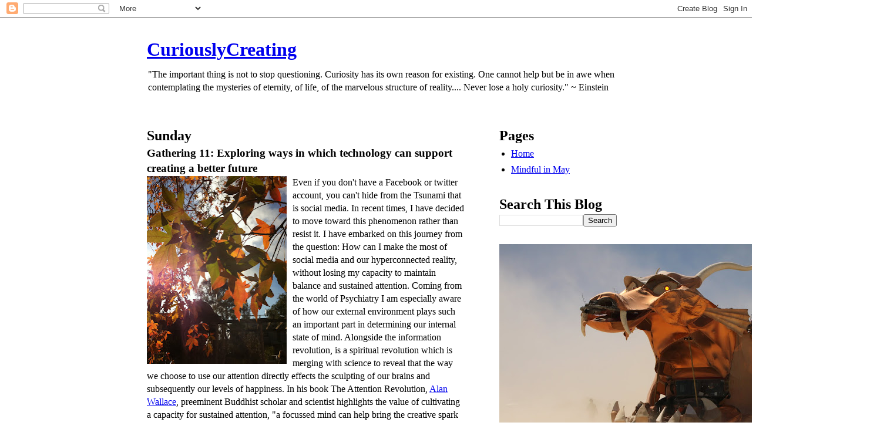

--- FILE ---
content_type: text/html; charset=UTF-8
request_url: https://curiouslycreating.blogspot.com/2011/07/gathering-11-exploring-ways-in-which.html
body_size: 12094
content:
<!DOCTYPE html>
<html class='v2' dir='ltr' lang='en'>
<head>
<link href='https://www.blogger.com/static/v1/widgets/335934321-css_bundle_v2.css' rel='stylesheet' type='text/css'/>
<meta content='width=1100' name='viewport'/>
<meta content='text/html; charset=UTF-8' http-equiv='Content-Type'/>
<meta content='blogger' name='generator'/>
<link href='https://curiouslycreating.blogspot.com/favicon.ico' rel='icon' type='image/x-icon'/>
<link href='http://curiouslycreating.blogspot.com/2011/07/gathering-11-exploring-ways-in-which.html' rel='canonical'/>
<link rel="alternate" type="application/atom+xml" title="CuriouslyCreating - Atom" href="https://curiouslycreating.blogspot.com/feeds/posts/default" />
<link rel="alternate" type="application/rss+xml" title="CuriouslyCreating - RSS" href="https://curiouslycreating.blogspot.com/feeds/posts/default?alt=rss" />
<link rel="service.post" type="application/atom+xml" title="CuriouslyCreating - Atom" href="https://www.blogger.com/feeds/6259550757321777261/posts/default" />

<link rel="alternate" type="application/atom+xml" title="CuriouslyCreating - Atom" href="https://curiouslycreating.blogspot.com/feeds/632343001812271276/comments/default" />
<!--Can't find substitution for tag [blog.ieCssRetrofitLinks]-->
<link href='https://blogger.googleusercontent.com/img/b/R29vZ2xl/AVvXsEhO_TB95OIqyGybpcWcCZexdNnOxCvtYFXSA3aHFDRl1Cy7zffSzgp7WuY9f9dfb4fBtmjVqcosj1nOugi8CEZU7DALx6QnXwnZY2YH02J5lGvquc7vbs-2c1j7_fxjt8b9fsaAReOVUlU/s320/IMG_0519.JPG' rel='image_src'/>
<meta content='http://curiouslycreating.blogspot.com/2011/07/gathering-11-exploring-ways-in-which.html' property='og:url'/>
<meta content='Gathering 11: Exploring ways in which technology can support creating a better future' property='og:title'/>
<meta content='Even if you don&#39;t have a Facebook or twitter account, you can&#39;t hide from the Tsunami that is social media. In recent times, I have decided ...' property='og:description'/>
<meta content='https://blogger.googleusercontent.com/img/b/R29vZ2xl/AVvXsEhO_TB95OIqyGybpcWcCZexdNnOxCvtYFXSA3aHFDRl1Cy7zffSzgp7WuY9f9dfb4fBtmjVqcosj1nOugi8CEZU7DALx6QnXwnZY2YH02J5lGvquc7vbs-2c1j7_fxjt8b9fsaAReOVUlU/w1200-h630-p-k-no-nu/IMG_0519.JPG' property='og:image'/>
<title>CuriouslyCreating: Gathering 11: Exploring ways in which technology can support creating a better future</title>
<style id='page-skin-1' type='text/css'><!--
/*-----------------------------------------------
Blogger Template Style
Name: Dynamic Views
----------------------------------------------- */
/* Variable definitions
====================
<Variable name="keycolor" description="Main Color" type="color" default="#ffffff"
variants="#2b256f,#00b2b4,#4ba976,#696f00,#b38f00,#f07300,#d0422c,#f37a86,#7b5341"/>
<Group description="Page">
<Variable name="page.text.font" description="Font" type="font"
default="'Helvetica Neue Light', HelveticaNeue-Light, 'Helvetica Neue', Helvetica, Arial, sans-serif"/>
<Variable name="page.text.color" description="Text Color" type="color"
default="#333333" variants="#333333"/>
<Variable name="body.background.color" description="Background Color" type="color"
default="#EEEEEE"
variants="#dfdfea,#d9f4f4,#e4f2eb,#e9ead9,#f4eed9,#fdead9,#f8e3e0,#fdebed,#ebe5e3"/>
</Group>
<Variable name="body.background" description="Body Background" type="background"
color="#EEEEEE" default="$(color) none repeat scroll top left"/>
<Group description="Header">
<Variable name="header.background.color" description="Background Color" type="color"
default="#F3F3F3" variants="#F3F3F3"/>
</Group>
<Group description="Header Bar">
<Variable name="primary.color" description="Background Color" type="color"
default="#333333" variants="#2b256f,#00b2b4,#4ba976,#696f00,#b38f00,#f07300,#d0422c,#f37a86,#7b5341"/>
<Variable name="menu.font" description="Font" type="font"
default="'Helvetica Neue Light', HelveticaNeue-Light, 'Helvetica Neue', Helvetica, Arial, sans-serif"/>
<Variable name="menu.text.color" description="Text Color" type="color"
default="#FFFFFF" variants="#FFFFFF"/>
</Group>
<Group description="Links">
<Variable name="link.font" description="Link Text" type="font"
default="'Helvetica Neue Light', HelveticaNeue-Light, 'Helvetica Neue', Helvetica, Arial, sans-serif"/>
<Variable name="link.color" description="Link Color" type="color"
default="#009EB8"
variants="#2b256f,#00b2b4,#4ba976,#696f00,#b38f00,#f07300,#d0422c,#f37a86,#7b5341"/>
<Variable name="link.hover.color" description="Link Hover Color" type="color"
default="#009EB8"
variants="#2b256f,#00b2b4,#4ba976,#696f00,#b38f00,#f07300,#d0422c,#f37a86,#7b5341"/>
<Variable name="link.visited.color" description="Link Visited Color" type="color"
default="#009EB8"
variants="#2b256f,#00b2b4,#4ba976,#696f00,#b38f00,#f07300,#d0422c,#f37a86,#7b5341"/>
</Group>
<Group description="Blog Title">
<Variable name="blog.title.font" description="Font" type="font"
default="'Helvetica Neue Light', HelveticaNeue-Light, 'Helvetica Neue', Helvetica, Arial, sans-serif"/>
<Variable name="blog.title.color" description="Color" type="color"
default="#555555" variants="#555555"/>
</Group>
<Group description="Blog Description">
<Variable name="blog.description.font" description="Font" type="font"
default="'Helvetica Neue Light', HelveticaNeue-Light, 'Helvetica Neue', Helvetica, Arial, sans-serif"/>
<Variable name="blog.description.color" description="Color" type="color"
default="#555555" variants="#555555"/>
</Group>
<Group description="Post Title">
<Variable name="post.title.font" description="Font" type="font"
default="'Helvetica Neue Light', HelveticaNeue-Light, 'Helvetica Neue', Helvetica, Arial, sans-serif"/>
<Variable name="post.title.color" description="Color" type="color"
default="#333333" variants="#333333"/>
</Group>
<Group description="Date Ribbon">
<Variable name="ribbon.color" description="Color" type="color"
default="#666666" variants="#2b256f,#00b2b4,#4ba976,#696f00,#b38f00,#f07300,#d0422c,#f37a86,#7b5341"/>
<Variable name="ribbon.hover.color" description="Hover Color" type="color"
default="#AD3A2B" variants="#AD3A2B"/>
</Group>
<Variable name="blitzview" description="Initial view type"
type="automatic" default="sidebar"/>
*/
/* BEGIN CUT */
{
"font:Text": "'Helvetica Neue Light', HelveticaNeue-Light, 'Helvetica Neue', Helvetica, Arial, sans-serif",
"color:Text": "#333333",
"image:Background": "#EEEEEE none repeat scroll top left",
"color:Background": "#EEEEEE",
"color:Header Background": "#ad3a2b",
"color:Primary": "#333333",
"color:Menu Text": "#FFFFFF",
"font:Menu": "'Helvetica Neue Light', HelveticaNeue-Light, 'Helvetica Neue', Helvetica, Arial, sans-serif",
"font:Link": "'Helvetica Neue Light', HelveticaNeue-Light, 'Helvetica Neue', Helvetica, Arial, sans-serif",
"color:Link": "#009EB8",
"color:Link Visited": "#009EB8",
"color:Link Hover": "#009EB8",
"font:Blog Title": "'Helvetica Neue Light', HelveticaNeue-Light, 'Helvetica Neue', Helvetica, Arial, sans-serif",
"color:Blog Title": "#555555",
"font:Blog Description": "'Helvetica Neue Light', HelveticaNeue-Light, 'Helvetica Neue', Helvetica, Arial, sans-serif",
"color:Blog Description": "#555555",
"font:Post Title": "'Helvetica Neue Light', HelveticaNeue-Light, 'Helvetica Neue', Helvetica, Arial, sans-serif",
"color:Post Title": "#333333",
"color:Ribbon": "#666666",
"color:Ribbon Hover": "#AD3A2B",
"view": "sidebar"
}
/* END CUT */

--></style>
<style id='template-skin-1' type='text/css'><!--
body {
min-width: 860px;
}
.content-outer, .content-fauxcolumn-outer, .region-inner {
min-width: 860px;
max-width: 860px;
_width: 860px;
}
.main-inner .columns {
padding-left: 0px;
padding-right: 260px;
}
.main-inner .fauxcolumn-center-outer {
left: 0px;
right: 260px;
/* IE6 does not respect left and right together */
_width: expression(this.parentNode.offsetWidth -
parseInt("0px") -
parseInt("260px") + 'px');
}
.main-inner .fauxcolumn-left-outer {
width: 0px;
}
.main-inner .fauxcolumn-right-outer {
width: 260px;
}
.main-inner .column-left-outer {
width: 0px;
right: 100%;
margin-left: -0px;
}
.main-inner .column-right-outer {
width: 260px;
margin-right: -260px;
}
#layout {
min-width: 0;
}
#layout .content-outer {
min-width: 0;
width: 800px;
}
#layout .region-inner {
min-width: 0;
width: auto;
}
body#layout div.add_widget {
padding: 8px;
}
body#layout div.add_widget a {
margin-left: 32px;
}
--></style>
<link href='https://www.blogger.com/dyn-css/authorization.css?targetBlogID=6259550757321777261&amp;zx=d2bc9022-e889-4735-8fd2-240f7b5c561b' media='none' onload='if(media!=&#39;all&#39;)media=&#39;all&#39;' rel='stylesheet'/><noscript><link href='https://www.blogger.com/dyn-css/authorization.css?targetBlogID=6259550757321777261&amp;zx=d2bc9022-e889-4735-8fd2-240f7b5c561b' rel='stylesheet'/></noscript>
<meta name='google-adsense-platform-account' content='ca-host-pub-1556223355139109'/>
<meta name='google-adsense-platform-domain' content='blogspot.com'/>

</head>
<body class='loading'>
<div class='navbar section' id='navbar' name='Navbar'><div class='widget Navbar' data-version='1' id='Navbar1'><script type="text/javascript">
    function setAttributeOnload(object, attribute, val) {
      if(window.addEventListener) {
        window.addEventListener('load',
          function(){ object[attribute] = val; }, false);
      } else {
        window.attachEvent('onload', function(){ object[attribute] = val; });
      }
    }
  </script>
<div id="navbar-iframe-container"></div>
<script type="text/javascript" src="https://apis.google.com/js/platform.js"></script>
<script type="text/javascript">
      gapi.load("gapi.iframes:gapi.iframes.style.bubble", function() {
        if (gapi.iframes && gapi.iframes.getContext) {
          gapi.iframes.getContext().openChild({
              url: 'https://www.blogger.com/navbar/6259550757321777261?po\x3d632343001812271276\x26origin\x3dhttps://curiouslycreating.blogspot.com',
              where: document.getElementById("navbar-iframe-container"),
              id: "navbar-iframe"
          });
        }
      });
    </script><script type="text/javascript">
(function() {
var script = document.createElement('script');
script.type = 'text/javascript';
script.src = '//pagead2.googlesyndication.com/pagead/js/google_top_exp.js';
var head = document.getElementsByTagName('head')[0];
if (head) {
head.appendChild(script);
}})();
</script>
</div></div>
<div class='body-fauxcolumns'>
<div class='fauxcolumn-outer body-fauxcolumn-outer'>
<div class='cap-top'>
<div class='cap-left'></div>
<div class='cap-right'></div>
</div>
<div class='fauxborder-left'>
<div class='fauxborder-right'></div>
<div class='fauxcolumn-inner'>
</div>
</div>
<div class='cap-bottom'>
<div class='cap-left'></div>
<div class='cap-right'></div>
</div>
</div>
</div>
<div class='content'>
<div class='content-fauxcolumns'>
<div class='fauxcolumn-outer content-fauxcolumn-outer'>
<div class='cap-top'>
<div class='cap-left'></div>
<div class='cap-right'></div>
</div>
<div class='fauxborder-left'>
<div class='fauxborder-right'></div>
<div class='fauxcolumn-inner'>
</div>
</div>
<div class='cap-bottom'>
<div class='cap-left'></div>
<div class='cap-right'></div>
</div>
</div>
</div>
<div class='content-outer'>
<div class='content-cap-top cap-top'>
<div class='cap-left'></div>
<div class='cap-right'></div>
</div>
<div class='fauxborder-left content-fauxborder-left'>
<div class='fauxborder-right content-fauxborder-right'></div>
<div class='content-inner'>
<header>
<div class='header-outer'>
<div class='header-cap-top cap-top'>
<div class='cap-left'></div>
<div class='cap-right'></div>
</div>
<div class='fauxborder-left header-fauxborder-left'>
<div class='fauxborder-right header-fauxborder-right'></div>
<div class='region-inner header-inner'>
<div class='header section' id='header' name='Header'><div class='widget Header' data-version='1' id='Header1'>
<div id='header-inner'>
<div class='titlewrapper'>
<h1 class='title'>
<a href='https://curiouslycreating.blogspot.com/'>
CuriouslyCreating
</a>
</h1>
</div>
<div class='descriptionwrapper'>
<p class='description'><span>"The important thing is not to stop questioning. Curiosity has its own reason for existing. One cannot help but be in awe when contemplating the mysteries of eternity, of life, of the marvelous structure of reality.... Never lose a holy curiosity." ~ Einstein</span></p>
</div>
</div>
</div></div>
</div>
</div>
<div class='header-cap-bottom cap-bottom'>
<div class='cap-left'></div>
<div class='cap-right'></div>
</div>
</div>
</header>
<div class='tabs-outer'>
<div class='tabs-cap-top cap-top'>
<div class='cap-left'></div>
<div class='cap-right'></div>
</div>
<div class='fauxborder-left tabs-fauxborder-left'>
<div class='fauxborder-right tabs-fauxborder-right'></div>
<div class='region-inner tabs-inner'>
<div class='tabs no-items section' id='crosscol' name='Cross-Column'></div>
<div class='tabs no-items section' id='crosscol-overflow' name='Cross-Column 2'></div>
</div>
</div>
<div class='tabs-cap-bottom cap-bottom'>
<div class='cap-left'></div>
<div class='cap-right'></div>
</div>
</div>
<div class='main-outer'>
<div class='main-cap-top cap-top'>
<div class='cap-left'></div>
<div class='cap-right'></div>
</div>
<div class='fauxborder-left main-fauxborder-left'>
<div class='fauxborder-right main-fauxborder-right'></div>
<div class='region-inner main-inner'>
<div class='columns fauxcolumns'>
<div class='fauxcolumn-outer fauxcolumn-center-outer'>
<div class='cap-top'>
<div class='cap-left'></div>
<div class='cap-right'></div>
</div>
<div class='fauxborder-left'>
<div class='fauxborder-right'></div>
<div class='fauxcolumn-inner'>
</div>
</div>
<div class='cap-bottom'>
<div class='cap-left'></div>
<div class='cap-right'></div>
</div>
</div>
<div class='fauxcolumn-outer fauxcolumn-left-outer'>
<div class='cap-top'>
<div class='cap-left'></div>
<div class='cap-right'></div>
</div>
<div class='fauxborder-left'>
<div class='fauxborder-right'></div>
<div class='fauxcolumn-inner'>
</div>
</div>
<div class='cap-bottom'>
<div class='cap-left'></div>
<div class='cap-right'></div>
</div>
</div>
<div class='fauxcolumn-outer fauxcolumn-right-outer'>
<div class='cap-top'>
<div class='cap-left'></div>
<div class='cap-right'></div>
</div>
<div class='fauxborder-left'>
<div class='fauxborder-right'></div>
<div class='fauxcolumn-inner'>
</div>
</div>
<div class='cap-bottom'>
<div class='cap-left'></div>
<div class='cap-right'></div>
</div>
</div>
<!-- corrects IE6 width calculation -->
<div class='columns-inner'>
<div class='column-center-outer'>
<div class='column-center-inner'>
<div class='main section' id='main' name='Main'><div class='widget Blog' data-version='1' id='Blog1'>
<div class='blog-posts hfeed'>

          <div class="date-outer">
        
<h2 class='date-header'><span>Sunday</span></h2>

          <div class="date-posts">
        
<div class='post-outer'>
<div class='post hentry uncustomized-post-template' itemprop='blogPost' itemscope='itemscope' itemtype='http://schema.org/BlogPosting'>
<meta content='https://blogger.googleusercontent.com/img/b/R29vZ2xl/AVvXsEhO_TB95OIqyGybpcWcCZexdNnOxCvtYFXSA3aHFDRl1Cy7zffSzgp7WuY9f9dfb4fBtmjVqcosj1nOugi8CEZU7DALx6QnXwnZY2YH02J5lGvquc7vbs-2c1j7_fxjt8b9fsaAReOVUlU/s320/IMG_0519.JPG' itemprop='image_url'/>
<meta content='6259550757321777261' itemprop='blogId'/>
<meta content='632343001812271276' itemprop='postId'/>
<a name='632343001812271276'></a>
<h3 class='post-title entry-title' itemprop='name'>
Gathering 11: Exploring ways in which technology can support creating a better future
</h3>
<div class='post-header'>
<div class='post-header-line-1'></div>
</div>
<div class='post-body entry-content' id='post-body-632343001812271276' itemprop='description articleBody'>
<a href="https://blogger.googleusercontent.com/img/b/R29vZ2xl/AVvXsEhO_TB95OIqyGybpcWcCZexdNnOxCvtYFXSA3aHFDRl1Cy7zffSzgp7WuY9f9dfb4fBtmjVqcosj1nOugi8CEZU7DALx6QnXwnZY2YH02J5lGvquc7vbs-2c1j7_fxjt8b9fsaAReOVUlU/s1600/IMG_0519.JPG" onblur="try {parent.deselectBloggerImageGracefully();} catch(e) {}"><img alt="" border="0" id="BLOGGER_PHOTO_ID_5624982382221700514" src="https://blogger.googleusercontent.com/img/b/R29vZ2xl/AVvXsEhO_TB95OIqyGybpcWcCZexdNnOxCvtYFXSA3aHFDRl1Cy7zffSzgp7WuY9f9dfb4fBtmjVqcosj1nOugi8CEZU7DALx6QnXwnZY2YH02J5lGvquc7vbs-2c1j7_fxjt8b9fsaAReOVUlU/s320/IMG_0519.JPG" style="float: left; margin-top: 0px; margin-right: 10px; margin-bottom: 10px; margin-left: 0px; cursor: pointer; width: 238px; height: 320px; " /></a><div><div><div><span class="Apple-style-span"  style="font-size:medium;">Even if you don't have a Facebook or twitter account, you can't hide from the Tsunami that is social media. In recent times, I have decided to move toward this phenomenon rather than resist it. I have embarked on this journey from the question: How can I make the most of social media and our hyperconnected reality, without losing my capacity to maintain balance and sustained attention. Coming from the world of Psychiatry I am especially aware of how our external environment plays such an important part in determining our internal state of mind. Alongside the information revolution, is a spiritual revolution which is merging with science to reveal that the way we choose to use our attention directly effects the sculpting of our brains and subsequently our levels of happiness. In his book The Attention Revolution, </span><a href="http://www.alanwallace.org/"><span class="Apple-style-span"  style="font-size:medium;">Alan Wallace</span></a><span class="Apple-style-span"  style="font-size:medium;">, preeminent Buddhist scholar and scientist highlights the value of cultivating a capacity for sustained attention, "a focussed mind can help bring the creative spark to the surface of consciousness".</span></div><div><span class="Apple-style-span"  style="font-size:medium;"><br /></span></div><div><span class="Apple-style-span"  style="font-size:medium;">It was with this question and curiosity that I signed up to </span><b><a href="http://gathering11.net/"><span class="Apple-style-span"  style="font-size:medium;">Gathering 11</span></a><span class="Apple-style-span"  style="font-size:medium;">,</span></b><span class="Apple-style-span"  style="font-size:medium;"> a two day conference held at the Abbotsford convent, the brain child of David Hood, aimed at bringing together leading thinkers, change-makers and collaborators to explore the possibility within emerging technologies to develop ideas around how we can best solve today's most pressing social and environmental challenges.</span></div></div><div><span class="Apple-style-span"  style="font-size:medium;"><br /></span></div><div><span class="Apple-style-span"  style="font-size:medium;">Amongst the sea of participants and speakers with laptops and ipads at hand, tweeting prolifically, included a number of stand out inspiring people. </span><a href="http://www.johnhagel.com/"><span class="Apple-style-span"  style="font-size:medium;">John Hagel</span></a><span class="Apple-style-span"  style="font-size:medium;">, a deeply authentic and brilliantly articulate business veteran and global innovator was the opening speaker. He discussed new ways of thinking about creating change both on a personal and global level. His book </span><i><span class="Apple-style-span"  style="font-size:medium;">The Power of Pull: How small moves, smartly made, can set big things in motion</span></i><span class="Apple-style-span"  style="font-size:medium;"> was being discussed excitedly by participants. He was generous in his personal sharing and I was struck by his capacity to reveal his own vulnerability. I approached him with my question and he replied that passion is the key to ensuring that one does not get sidetracked by the many internet distractions. I realised that this would only apply to mono-passionate people and that perhaps for poly-passionate people the internet may be more hazardous than beneficial. </span><a href="http://www.timlonghurst.com/"><span class="Apple-style-span"  style="font-size:medium;">Tim Longhurst</span></a><span class="Apple-style-span"  style="font-size:medium;">, futurist from Sydney inspired the audience with a compelling, simple model of moving from your passion to executing your ideas, emphasising the importance of having a tribe to support and encourage your ideas. He touched on the common obstacle of perfectionism as hindering the innovative process:"Don't be all rigor and no trigger". He highlighted the key to innovation in being a capacity to take risks, share your ideas and avoid the limitations of needing to be an expert. The day was a combination of presentations, group brainstorming, and self reflective guided exercises all conducted through a solution focused lens.</span></div><div><span class="Apple-style-span"  style="font-size:medium;"><br /></span></div><div><span class="Apple-style-span"  style="font-size:medium;">Another award winning social entrepreneur was <a href="http://softenthefckup.com.au/">Ehon Chan</a>, whose curiosity led him to establish a "Free Chat" gathering in the city exploring the potential to create dialogue between people who would otherwise pass each other by in the street. His recent project <a href="http://softenthefckup.com.au/"><i>"Soften the fck up"</i></a> is a campaign aimed at reducing the suicide rate of males by encouraging a societal shift allowing men to feel more comfortable sharing their vulnerabilities. From my own experience of working with people suffering depression there is certainly a strong sense that shame is still a large factor which obstructs men in particular from getting the help they need at times of emotional difficulty.</span></div><div><span class="Apple-style-span"  style="font-size:medium;"><br /></span></div><div><span class="Apple-style-span"  style="font-size:medium;"><br /></span></div><span class="Apple-style-span" style="color: rgb(0, 0, 238); -webkit-text-decorations-in-effect: underline; "><img alt="" border="0" id="BLOGGER_PHOTO_ID_5624996133172581650" src="https://blogger.googleusercontent.com/img/b/R29vZ2xl/AVvXsEgdpPOMJ-nDCTt1eeMbVZmFlhlh4E92SpucfwkMtxT1fYtEaIV-lluyfB0BP-SfHcYeD8x_IQk1k99l08eGb2vGYUj5m69o69i2iJj7QSZvX7HBJDD3VNfbkXKBG_a757nc7rU6BaDFR9Y/s200/IMG_0515.JPG" style="float: left; margin-top: 0px; margin-right: 10px; margin-bottom: 10px; margin-left: 0px; cursor: pointer; width: 149px; height: 200px; " /></span><div><span class="Apple-style-span"  style="font-size:medium;">One exercise led by </span><a href="http:/www.postgrowth.org"><span class="Apple-style-span"  style="font-size:medium;">Donnie Maclurcan</span></a><span class="Apple-style-span"  style="font-size:medium;">, co-founder of the post growth institute, was called asset mapping. His premise was that we can move forward much more efficiently by addressing what we have to offer rather than what problems we need to solve. He proposed that amongst the participants there would be enough shared assets to create significant impact and change for the better. Nine post it notes were distributed to the participants who were directed to label them with three personal assets of the heart, mind and hands.</span></div><div><span class="Apple-style-span"  style="font-size:medium;"><br /></span></div><div><span class="Apple-style-span"  style="font-size:medium;"><br /></span></div><span class="Apple-style-span" style="color: rgb(0, 0, 238); -webkit-text-decorations-in-effect: underline; "><img alt="" border="0" id="BLOGGER_PHOTO_ID_5624996633530818018" src="https://blogger.googleusercontent.com/img/b/R29vZ2xl/AVvXsEhXslDr57pNiXUP903hmXm7cSmFDptZZwlc6X-BBJHcj2PIJqf0OZchqk6RoFFyY2KKjDAey0VKX2efAG8o6xDoByRnpR1_es4pkhH2oPsXYff-z4ISJkAejErJvpK02PA7RwHgmgvNYnY/s200/IMG_0523.JPG" style="float: right; margin-top: 0px; margin-right: 0px; margin-bottom: 10px; margin-left: 10px; cursor: pointer; width: 200px; height: 150px; " /></span><span class="Apple-style-span"  style="font-size:medium;">Individually, participants contemplated: What am I passionate about? In what areas do I have knowledge or experience? What practical skills do I have to offer? The hundreds of post it notes were pinned up on a colorful board which provided a rainbow of the collective assets at gathering 11 which participants could share with one another.</span></div><div><span class="Apple-style-span"  style="font-family:'times new roman';"><span class="Apple-style-span"  style="font-size:medium;"><br /></span></span></div><div><span class="Apple-style-span"  style="font-family:'times new roman';"><span class="Apple-style-span"  style="font-size:medium;"><br /></span></span></div><div><span class="Apple-style-span"  style="font-family:'times new roman';"><span class="Apple-style-span"  style="font-size:medium;">Gathering 11 inspired me to take another step towards the internet and explore the world of twitter. I was surprised to discover the Dalai Lama tweets too, and have deciphered that #deepdive is 'twitter' code for 'meditating'. The other night as I went to set my iphone alarm, I watched as my finger of its own accord, clicked on the twitter app. I knew it was a bad idea but internally reassured myself it would just be or a few minutes. Forty five minutes passed as I went on a labyrinthine escapade through other peoples' twitter links. I woke up in the morning having dreamt I was at a conference with fifteen monkeys scrambling around in my hair. A message from my subconscious depicting quite literally the Zen Buddhist concept of "monkey-mind", almost as if a warning to rebalance. I realised it was time to start #deepdiving again and perhaps reconsider the benefits of twitter for someone who is endlessly curious with polypassionate tendencies.        </span></span></div><div><span class="Apple-style-span"  style="font-family:'times new roman';"><span class="Apple-style-span"  style="font-size:medium;"><br /></span></span></div>
<div style='clear: both;'></div>
</div>
<div class='post-footer'>
<div class='post-footer-line post-footer-line-1'>
<span class='post-author vcard'>
Posted by
<span class='fn' itemprop='author' itemscope='itemscope' itemtype='http://schema.org/Person'>
<meta content='https://www.blogger.com/profile/12344711112565232549' itemprop='url'/>
<a class='g-profile' href='https://www.blogger.com/profile/12344711112565232549' rel='author' title='author profile'>
<span itemprop='name'>CuriouslyCreating</span>
</a>
</span>
</span>
<span class='post-timestamp'>
at
<meta content='http://curiouslycreating.blogspot.com/2011/07/gathering-11-exploring-ways-in-which.html' itemprop='url'/>
<a class='timestamp-link' href='https://curiouslycreating.blogspot.com/2011/07/gathering-11-exploring-ways-in-which.html' rel='bookmark' title='permanent link'><abbr class='published' itemprop='datePublished' title='2011-07-03T06:59:00-07:00'>6:59&#8239;AM</abbr></a>
</span>
<span class='post-comment-link'>
</span>
<span class='post-icons'>
<span class='item-action'>
<a href='https://www.blogger.com/email-post/6259550757321777261/632343001812271276' title='Email Post'>
<img alt='' class='icon-action' height='13' src='https://resources.blogblog.com/img/icon18_email.gif' width='18'/>
</a>
</span>
<span class='item-control blog-admin pid-153760063'>
<a href='https://www.blogger.com/post-edit.g?blogID=6259550757321777261&postID=632343001812271276&from=pencil' title='Edit Post'>
<img alt='' class='icon-action' height='18' src='https://resources.blogblog.com/img/icon18_edit_allbkg.gif' width='18'/>
</a>
</span>
</span>
<div class='post-share-buttons goog-inline-block'>
<a class='goog-inline-block share-button sb-email' href='https://www.blogger.com/share-post.g?blogID=6259550757321777261&postID=632343001812271276&target=email' target='_blank' title='Email This'><span class='share-button-link-text'>Email This</span></a><a class='goog-inline-block share-button sb-blog' href='https://www.blogger.com/share-post.g?blogID=6259550757321777261&postID=632343001812271276&target=blog' onclick='window.open(this.href, "_blank", "height=270,width=475"); return false;' target='_blank' title='BlogThis!'><span class='share-button-link-text'>BlogThis!</span></a><a class='goog-inline-block share-button sb-twitter' href='https://www.blogger.com/share-post.g?blogID=6259550757321777261&postID=632343001812271276&target=twitter' target='_blank' title='Share to X'><span class='share-button-link-text'>Share to X</span></a><a class='goog-inline-block share-button sb-facebook' href='https://www.blogger.com/share-post.g?blogID=6259550757321777261&postID=632343001812271276&target=facebook' onclick='window.open(this.href, "_blank", "height=430,width=640"); return false;' target='_blank' title='Share to Facebook'><span class='share-button-link-text'>Share to Facebook</span></a><a class='goog-inline-block share-button sb-pinterest' href='https://www.blogger.com/share-post.g?blogID=6259550757321777261&postID=632343001812271276&target=pinterest' target='_blank' title='Share to Pinterest'><span class='share-button-link-text'>Share to Pinterest</span></a>
</div>
</div>
<div class='post-footer-line post-footer-line-2'>
<span class='post-labels'>
</span>
</div>
<div class='post-footer-line post-footer-line-3'>
<span class='post-location'>
</span>
</div>
</div>
</div>
<div class='comments' id='comments'>
<a name='comments'></a>
<h4>No comments:</h4>
<div id='Blog1_comments-block-wrapper'>
<dl class='avatar-comment-indent' id='comments-block'>
</dl>
</div>
<p class='comment-footer'>
<div class='comment-form'>
<a name='comment-form'></a>
<h4 id='comment-post-message'>Post a Comment</h4>
<p>
</p>
<a href='https://www.blogger.com/comment/frame/6259550757321777261?po=632343001812271276&hl=en&saa=85391&origin=https://curiouslycreating.blogspot.com' id='comment-editor-src'></a>
<iframe allowtransparency='true' class='blogger-iframe-colorize blogger-comment-from-post' frameborder='0' height='410px' id='comment-editor' name='comment-editor' src='' width='100%'></iframe>
<script src='https://www.blogger.com/static/v1/jsbin/2830521187-comment_from_post_iframe.js' type='text/javascript'></script>
<script type='text/javascript'>
      BLOG_CMT_createIframe('https://www.blogger.com/rpc_relay.html');
    </script>
</div>
</p>
</div>
</div>

        </div></div>
      
</div>
<div class='blog-pager' id='blog-pager'>
<span id='blog-pager-newer-link'>
<a class='blog-pager-newer-link' href='https://curiouslycreating.blogspot.com/2011/07/like-home-cooked-meal.html' id='Blog1_blog-pager-newer-link' title='Newer Post'>Newer Post</a>
</span>
<span id='blog-pager-older-link'>
<a class='blog-pager-older-link' href='https://curiouslycreating.blogspot.com/2011/06/just-be-frank-in-new-york-times.html' id='Blog1_blog-pager-older-link' title='Older Post'>Older Post</a>
</span>
<a class='home-link' href='https://curiouslycreating.blogspot.com/'>Home</a>
</div>
<div class='clear'></div>
<div class='post-feeds'>
<div class='feed-links'>
Subscribe to:
<a class='feed-link' href='https://curiouslycreating.blogspot.com/feeds/632343001812271276/comments/default' target='_blank' type='application/atom+xml'>Post Comments (Atom)</a>
</div>
</div>
</div></div>
</div>
</div>
<div class='column-left-outer'>
<div class='column-left-inner'>
<aside>
</aside>
</div>
</div>
<div class='column-right-outer'>
<div class='column-right-inner'>
<aside>
<div class='sidebar section' id='sidebar-right-1'><div class='widget PageList' data-version='1' id='PageList1'>
<h2>Pages</h2>
<div class='widget-content'>
<ul>
<li>
<a href='https://curiouslycreating.blogspot.com/'>Home</a>
</li>
<li>
<a href='http://www.mindfulinmay.com/'>Mindful in May </a>
</li>
</ul>
<div class='clear'></div>
</div>
</div><div class='widget BlogSearch' data-version='1' id='BlogSearch1'>
<h2 class='title'>Search This Blog</h2>
<div class='widget-content'>
<div id='BlogSearch1_form'>
<form action='https://curiouslycreating.blogspot.com/search' class='gsc-search-box' target='_top'>
<table cellpadding='0' cellspacing='0' class='gsc-search-box'>
<tbody>
<tr>
<td class='gsc-input'>
<input autocomplete='off' class='gsc-input' name='q' size='10' title='search' type='text' value=''/>
</td>
<td class='gsc-search-button'>
<input class='gsc-search-button' title='search' type='submit' value='Search'/>
</td>
</tr>
</tbody>
</table>
</form>
</div>
</div>
<div class='clear'></div>
</div><div class='widget Image' data-version='1' id='Image1'>
<div class='widget-content'>
<img alt='' height='440' id='Image1_img' src='https://blogger.googleusercontent.com/img/b/R29vZ2xl/AVvXsEj-bxghiWYkCFTXgn_UNDHiZEPJ0_wKlkllVtZBkAAlamZyYrgFH2xOEliytcUHAfO2Di0q19iiwKico5S38t6sNDVLdCzKw_x-mqYIx4KYPBtzUiHEA6nqickXpgqzfhlRTJm3jU9XLWU/s660/IMG_0948.JPG' width='660'/>
<br/>
</div>
<div class='clear'></div>
</div><div class='widget Image' data-version='1' id='Image2'>
<div class='widget-content'>
<img alt='' height='174' id='Image2_img' src='https://blogger.googleusercontent.com/img/b/R29vZ2xl/AVvXsEhKc4Q-h5hNEkFC21x3wHA6VnqCid3TS3Wpuo5hFN0QFUCXKyLCm_tw2SXrfHRxfwl0k2WLfnTo3JGCcP0G1B_MOyDP9ncS_Fz7MzkThrsU4K08xX9PksPeejtBlgqeVY_wPXsxWVuy8tQ/s260/beautyantarctica.jpg' width='260'/>
<br/>
</div>
<div class='clear'></div>
</div><div class='widget PopularPosts' data-version='1' id='PopularPosts1'>
<h2>Popular Posts</h2>
<div class='widget-content popular-posts'>
<ul>
<li>
<div class='item-title'><a href='https://curiouslycreating.blogspot.com/2011/07/gathering-11-exploring-ways-in-which.html'>Gathering 11: Exploring ways in which technology can support creating a better future</a></div>
<div class='item-snippet'>Even if you don&#39;t have a Facebook or twitter account, you can&#39;t hide from the Tsunami that is social media. In recent times, I have ...</div>
</li>
<li>
<div class='item-title'><a href='https://curiouslycreating.blogspot.com/2010/10/burning-man.html'>Burning Man</a></div>
<div class='item-snippet'>Bring goggles and a mask for the dust storms, drinking water  and don&#39;t forget white vinegar for your feet to prevent alkaline burns fro...</div>
</li>
<li>
<div class='item-title'><a href='https://curiouslycreating.blogspot.com/2011/12/tedx-women-arrives-in-melbourne-and.html'>TEDx women arrives in Melbourne and a tribe is formed...</a></div>
<div class='item-snippet'>I am a complete TED-o-phile, possibly verging on evangelistic. I have started prescribing TED talks alongside anti-depressants to my patient...</div>
</li>
<li>
<div class='item-title'><a href='https://curiouslycreating.blogspot.com/2012/07/world-domination-summit.html'>(no title)</a></div>
<div class='item-snippet'>  The World Domination Summit. Portland.         I&#8217;ve been telling friends in Melbourne that I&#8217;m going to the World Domination Summit.&#160;     ...</div>
</li>
</ul>
<div class='clear'></div>
</div>
</div><div class='widget Profile' data-version='1' id='Profile1'>
<h2>Who am I?</h2>
<div class='widget-content'>
<a href='https://www.blogger.com/profile/12344711112565232549'><img alt='My photo' class='profile-img' height='53' src='//blogger.googleusercontent.com/img/b/R29vZ2xl/AVvXsEglp8XvvjnEMKLFhlmVgJbDKZI43KlNzlzLX7w5PsFHhOf8CQb-7DJg2EPtV0JQso4DCRgn-QXNjEznP_txB15p3MdHYYT3mzIpG5cBQmUFLNtCvyolkNc40YDAzFJX-Ts/s220/elise+head+shot+mindful+in+may.jpg' width='80'/></a>
<dl class='profile-datablock'>
<dt class='profile-data'>
<a class='profile-name-link g-profile' href='https://www.blogger.com/profile/12344711112565232549' rel='author' style='background-image: url(//www.blogger.com/img/logo-16.png);'>
</a>
</dt>
<dd class='profile-data'>melbourne, Australia</dd>
</dl>
<a class='profile-link' href='https://www.blogger.com/profile/12344711112565232549' rel='author'>View my complete profile</a>
<div class='clear'></div>
</div>
</div><div class='widget BlogArchive' data-version='1' id='BlogArchive1'>
<h2>Blog Archive</h2>
<div class='widget-content'>
<div id='ArchiveList'>
<div id='BlogArchive1_ArchiveList'>
<select id='BlogArchive1_ArchiveMenu'>
<option value=''>Blog Archive</option>
<option value='https://curiouslycreating.blogspot.com/2013/02/'>Feb 2013 (3)</option>
<option value='https://curiouslycreating.blogspot.com/2012/09/'>Sep 2012 (1)</option>
<option value='https://curiouslycreating.blogspot.com/2012/08/'>Aug 2012 (1)</option>
<option value='https://curiouslycreating.blogspot.com/2012/07/'>Jul 2012 (2)</option>
<option value='https://curiouslycreating.blogspot.com/2012/03/'>Mar 2012 (1)</option>
<option value='https://curiouslycreating.blogspot.com/2011/12/'>Dec 2011 (2)</option>
<option value='https://curiouslycreating.blogspot.com/2011/10/'>Oct 2011 (1)</option>
<option value='https://curiouslycreating.blogspot.com/2011/08/'>Aug 2011 (1)</option>
<option value='https://curiouslycreating.blogspot.com/2011/07/'>Jul 2011 (3)</option>
<option value='https://curiouslycreating.blogspot.com/2011/06/'>Jun 2011 (2)</option>
<option value='https://curiouslycreating.blogspot.com/2011/05/'>May 2011 (3)</option>
<option value='https://curiouslycreating.blogspot.com/2011/04/'>Apr 2011 (1)</option>
<option value='https://curiouslycreating.blogspot.com/2010/11/'>Nov 2010 (1)</option>
<option value='https://curiouslycreating.blogspot.com/2010/10/'>Oct 2010 (2)</option>
<option value='https://curiouslycreating.blogspot.com/2010/07/'>Jul 2010 (1)</option>
<option value='https://curiouslycreating.blogspot.com/2010/01/'>Jan 2010 (1)</option>
<option value='https://curiouslycreating.blogspot.com/2009/10/'>Oct 2009 (1)</option>
<option value='https://curiouslycreating.blogspot.com/2009/09/'>Sep 2009 (1)</option>
<option value='https://curiouslycreating.blogspot.com/2009/06/'>Jun 2009 (2)</option>
<option value='https://curiouslycreating.blogspot.com/2009/05/'>May 2009 (1)</option>
<option value='https://curiouslycreating.blogspot.com/2008/11/'>Nov 2008 (5)</option>
<option value='https://curiouslycreating.blogspot.com/2008/10/'>Oct 2008 (1)</option>
<option value='https://curiouslycreating.blogspot.com/2008/09/'>Sep 2008 (1)</option>
<option value='https://curiouslycreating.blogspot.com/2008/08/'>Aug 2008 (4)</option>
</select>
</div>
</div>
<div class='clear'></div>
</div>
</div>
<div class='widget TextList' data-version='1' id='TextList1'>
<h2>Books</h2>
<div class='widget-content'>
<ul>
<li>Turning the mind into an ally</li>
<li>Brains on Fire</li>
<li>Uncertainty: turning fear and doubt into fuel for brilliance</li>
</ul>
<div class='clear'></div>
</div>
</div></div>
</aside>
</div>
</div>
</div>
<div style='clear: both'></div>
<!-- columns -->
</div>
<!-- main -->
</div>
</div>
<div class='main-cap-bottom cap-bottom'>
<div class='cap-left'></div>
<div class='cap-right'></div>
</div>
</div>
<footer>
<div class='footer-outer'>
<div class='footer-cap-top cap-top'>
<div class='cap-left'></div>
<div class='cap-right'></div>
</div>
<div class='fauxborder-left footer-fauxborder-left'>
<div class='fauxborder-right footer-fauxborder-right'></div>
<div class='region-inner footer-inner'>
<div class='foot no-items section' id='footer-1'></div>
<table border='0' cellpadding='0' cellspacing='0' class='section-columns columns-2'>
<tbody>
<tr>
<td class='first columns-cell'>
<div class='foot no-items section' id='footer-2-1'></div>
</td>
<td class='columns-cell'>
<div class='foot no-items section' id='footer-2-2'></div>
</td>
</tr>
</tbody>
</table>
<!-- outside of the include in order to lock Attribution widget -->
<div class='foot section' id='footer-3' name='Footer'><div class='widget Attribution' data-version='1' id='Attribution1'>
<div class='widget-content' style='text-align: center;'>
copyright 2011. Powered by <a href='https://www.blogger.com' target='_blank'>Blogger</a>.
</div>
<div class='clear'></div>
</div></div>
</div>
</div>
<div class='footer-cap-bottom cap-bottom'>
<div class='cap-left'></div>
<div class='cap-right'></div>
</div>
</div>
</footer>
<!-- content -->
</div>
</div>
<div class='content-cap-bottom cap-bottom'>
<div class='cap-left'></div>
<div class='cap-right'></div>
</div>
</div>
</div>
<script type='text/javascript'>
    window.setTimeout(function() {
        document.body.className = document.body.className.replace('loading', '');
      }, 10);
  </script>

<script type="text/javascript" src="https://www.blogger.com/static/v1/widgets/719476776-widgets.js"></script>
<script type='text/javascript'>
window['__wavt'] = 'AOuZoY4szUp-3DZ0wiBboIpplN38_Fwd5Q:1769196052483';_WidgetManager._Init('//www.blogger.com/rearrange?blogID\x3d6259550757321777261','//curiouslycreating.blogspot.com/2011/07/gathering-11-exploring-ways-in-which.html','6259550757321777261');
_WidgetManager._SetDataContext([{'name': 'blog', 'data': {'blogId': '6259550757321777261', 'title': 'CuriouslyCreating', 'url': 'https://curiouslycreating.blogspot.com/2011/07/gathering-11-exploring-ways-in-which.html', 'canonicalUrl': 'http://curiouslycreating.blogspot.com/2011/07/gathering-11-exploring-ways-in-which.html', 'homepageUrl': 'https://curiouslycreating.blogspot.com/', 'searchUrl': 'https://curiouslycreating.blogspot.com/search', 'canonicalHomepageUrl': 'http://curiouslycreating.blogspot.com/', 'blogspotFaviconUrl': 'https://curiouslycreating.blogspot.com/favicon.ico', 'bloggerUrl': 'https://www.blogger.com', 'hasCustomDomain': false, 'httpsEnabled': true, 'enabledCommentProfileImages': true, 'gPlusViewType': 'FILTERED_POSTMOD', 'adultContent': false, 'analyticsAccountNumber': '', 'encoding': 'UTF-8', 'locale': 'en', 'localeUnderscoreDelimited': 'en', 'languageDirection': 'ltr', 'isPrivate': false, 'isMobile': false, 'isMobileRequest': false, 'mobileClass': '', 'isPrivateBlog': false, 'isDynamicViewsAvailable': true, 'feedLinks': '\x3clink rel\x3d\x22alternate\x22 type\x3d\x22application/atom+xml\x22 title\x3d\x22CuriouslyCreating - Atom\x22 href\x3d\x22https://curiouslycreating.blogspot.com/feeds/posts/default\x22 /\x3e\n\x3clink rel\x3d\x22alternate\x22 type\x3d\x22application/rss+xml\x22 title\x3d\x22CuriouslyCreating - RSS\x22 href\x3d\x22https://curiouslycreating.blogspot.com/feeds/posts/default?alt\x3drss\x22 /\x3e\n\x3clink rel\x3d\x22service.post\x22 type\x3d\x22application/atom+xml\x22 title\x3d\x22CuriouslyCreating - Atom\x22 href\x3d\x22https://www.blogger.com/feeds/6259550757321777261/posts/default\x22 /\x3e\n\n\x3clink rel\x3d\x22alternate\x22 type\x3d\x22application/atom+xml\x22 title\x3d\x22CuriouslyCreating - Atom\x22 href\x3d\x22https://curiouslycreating.blogspot.com/feeds/632343001812271276/comments/default\x22 /\x3e\n', 'meTag': '', 'adsenseHostId': 'ca-host-pub-1556223355139109', 'adsenseHasAds': false, 'adsenseAutoAds': false, 'boqCommentIframeForm': true, 'loginRedirectParam': '', 'view': '', 'dynamicViewsCommentsSrc': '//www.blogblog.com/dynamicviews/4224c15c4e7c9321/js/comments.js', 'dynamicViewsScriptSrc': '//www.blogblog.com/dynamicviews/00d9e3c56f0dbcee', 'plusOneApiSrc': 'https://apis.google.com/js/platform.js', 'disableGComments': true, 'interstitialAccepted': false, 'sharing': {'platforms': [{'name': 'Get link', 'key': 'link', 'shareMessage': 'Get link', 'target': ''}, {'name': 'Facebook', 'key': 'facebook', 'shareMessage': 'Share to Facebook', 'target': 'facebook'}, {'name': 'BlogThis!', 'key': 'blogThis', 'shareMessage': 'BlogThis!', 'target': 'blog'}, {'name': 'X', 'key': 'twitter', 'shareMessage': 'Share to X', 'target': 'twitter'}, {'name': 'Pinterest', 'key': 'pinterest', 'shareMessage': 'Share to Pinterest', 'target': 'pinterest'}, {'name': 'Email', 'key': 'email', 'shareMessage': 'Email', 'target': 'email'}], 'disableGooglePlus': true, 'googlePlusShareButtonWidth': 0, 'googlePlusBootstrap': '\x3cscript type\x3d\x22text/javascript\x22\x3ewindow.___gcfg \x3d {\x27lang\x27: \x27en\x27};\x3c/script\x3e'}, 'hasCustomJumpLinkMessage': false, 'jumpLinkMessage': 'Read more', 'pageType': 'item', 'postId': '632343001812271276', 'postImageThumbnailUrl': 'https://blogger.googleusercontent.com/img/b/R29vZ2xl/AVvXsEhO_TB95OIqyGybpcWcCZexdNnOxCvtYFXSA3aHFDRl1Cy7zffSzgp7WuY9f9dfb4fBtmjVqcosj1nOugi8CEZU7DALx6QnXwnZY2YH02J5lGvquc7vbs-2c1j7_fxjt8b9fsaAReOVUlU/s72-c/IMG_0519.JPG', 'postImageUrl': 'https://blogger.googleusercontent.com/img/b/R29vZ2xl/AVvXsEhO_TB95OIqyGybpcWcCZexdNnOxCvtYFXSA3aHFDRl1Cy7zffSzgp7WuY9f9dfb4fBtmjVqcosj1nOugi8CEZU7DALx6QnXwnZY2YH02J5lGvquc7vbs-2c1j7_fxjt8b9fsaAReOVUlU/s320/IMG_0519.JPG', 'pageName': 'Gathering 11: Exploring ways in which technology can support creating a better future', 'pageTitle': 'CuriouslyCreating: Gathering 11: Exploring ways in which technology can support creating a better future'}}, {'name': 'features', 'data': {}}, {'name': 'messages', 'data': {'edit': 'Edit', 'linkCopiedToClipboard': 'Link copied to clipboard!', 'ok': 'Ok', 'postLink': 'Post Link'}}, {'name': 'template', 'data': {'isResponsive': false, 'isAlternateRendering': false, 'isCustom': false}}, {'name': 'view', 'data': {'classic': {'name': 'classic', 'url': '?view\x3dclassic'}, 'flipcard': {'name': 'flipcard', 'url': '?view\x3dflipcard'}, 'magazine': {'name': 'magazine', 'url': '?view\x3dmagazine'}, 'mosaic': {'name': 'mosaic', 'url': '?view\x3dmosaic'}, 'sidebar': {'name': 'sidebar', 'url': '?view\x3dsidebar'}, 'snapshot': {'name': 'snapshot', 'url': '?view\x3dsnapshot'}, 'timeslide': {'name': 'timeslide', 'url': '?view\x3dtimeslide'}, 'isMobile': false, 'title': 'Gathering 11: Exploring ways in which technology can support creating a better future', 'description': 'Even if you don\x27t have a Facebook or twitter account, you can\x27t hide from the Tsunami that is social media. In recent times, I have decided ...', 'featuredImage': 'https://blogger.googleusercontent.com/img/b/R29vZ2xl/AVvXsEhO_TB95OIqyGybpcWcCZexdNnOxCvtYFXSA3aHFDRl1Cy7zffSzgp7WuY9f9dfb4fBtmjVqcosj1nOugi8CEZU7DALx6QnXwnZY2YH02J5lGvquc7vbs-2c1j7_fxjt8b9fsaAReOVUlU/s320/IMG_0519.JPG', 'url': 'https://curiouslycreating.blogspot.com/2011/07/gathering-11-exploring-ways-in-which.html', 'type': 'item', 'isSingleItem': true, 'isMultipleItems': false, 'isError': false, 'isPage': false, 'isPost': true, 'isHomepage': false, 'isArchive': false, 'isLabelSearch': false, 'postId': 632343001812271276}}]);
_WidgetManager._RegisterWidget('_NavbarView', new _WidgetInfo('Navbar1', 'navbar', document.getElementById('Navbar1'), {}, 'displayModeFull'));
_WidgetManager._RegisterWidget('_HeaderView', new _WidgetInfo('Header1', 'header', document.getElementById('Header1'), {}, 'displayModeFull'));
_WidgetManager._RegisterWidget('_BlogView', new _WidgetInfo('Blog1', 'main', document.getElementById('Blog1'), {'cmtInteractionsEnabled': false, 'lightboxEnabled': true, 'lightboxModuleUrl': 'https://www.blogger.com/static/v1/jsbin/3314219954-lbx.js', 'lightboxCssUrl': 'https://www.blogger.com/static/v1/v-css/828616780-lightbox_bundle.css'}, 'displayModeFull'));
_WidgetManager._RegisterWidget('_PageListView', new _WidgetInfo('PageList1', 'sidebar-right-1', document.getElementById('PageList1'), {'title': 'Pages', 'links': [{'isCurrentPage': false, 'href': 'https://curiouslycreating.blogspot.com/', 'title': 'Home'}, {'isCurrentPage': false, 'href': 'http://www.mindfulinmay.com/', 'title': 'Mindful in May '}], 'mobile': false, 'showPlaceholder': true, 'hasCurrentPage': false}, 'displayModeFull'));
_WidgetManager._RegisterWidget('_BlogSearchView', new _WidgetInfo('BlogSearch1', 'sidebar-right-1', document.getElementById('BlogSearch1'), {}, 'displayModeFull'));
_WidgetManager._RegisterWidget('_ImageView', new _WidgetInfo('Image1', 'sidebar-right-1', document.getElementById('Image1'), {'resize': false}, 'displayModeFull'));
_WidgetManager._RegisterWidget('_ImageView', new _WidgetInfo('Image2', 'sidebar-right-1', document.getElementById('Image2'), {'resize': false}, 'displayModeFull'));
_WidgetManager._RegisterWidget('_PopularPostsView', new _WidgetInfo('PopularPosts1', 'sidebar-right-1', document.getElementById('PopularPosts1'), {}, 'displayModeFull'));
_WidgetManager._RegisterWidget('_ProfileView', new _WidgetInfo('Profile1', 'sidebar-right-1', document.getElementById('Profile1'), {}, 'displayModeFull'));
_WidgetManager._RegisterWidget('_BlogArchiveView', new _WidgetInfo('BlogArchive1', 'sidebar-right-1', document.getElementById('BlogArchive1'), {'languageDirection': 'ltr', 'loadingMessage': 'Loading\x26hellip;'}, 'displayModeFull'));
_WidgetManager._RegisterWidget('_TextListView', new _WidgetInfo('TextList1', 'sidebar-right-1', document.getElementById('TextList1'), {}, 'displayModeFull'));
_WidgetManager._RegisterWidget('_AttributionView', new _WidgetInfo('Attribution1', 'footer-3', document.getElementById('Attribution1'), {}, 'displayModeFull'));
</script>
</body>
</html>